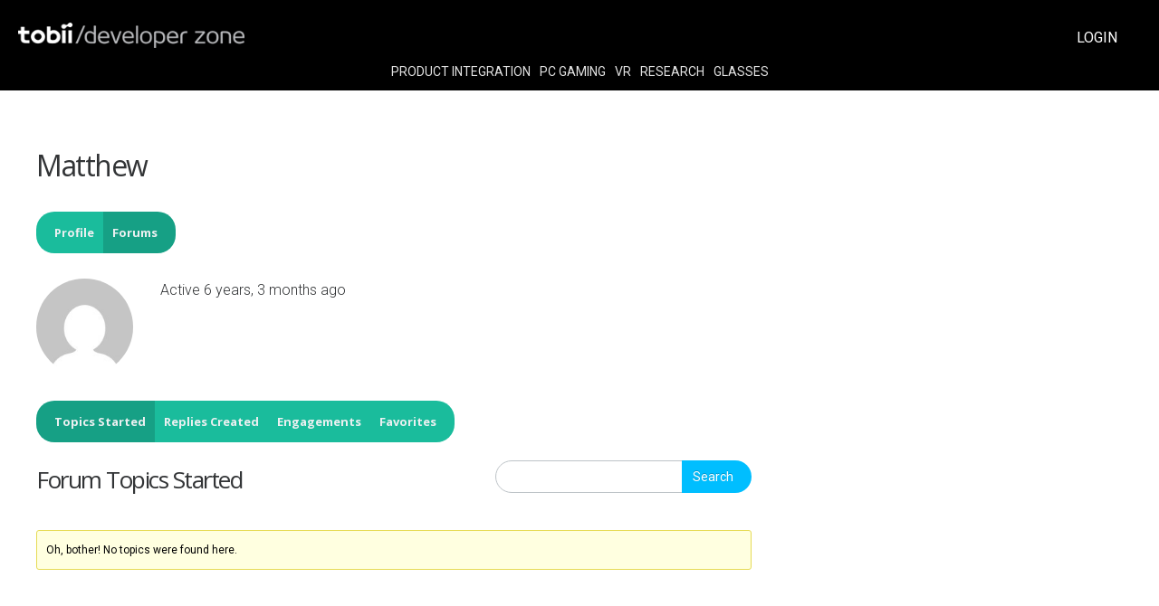

--- FILE ---
content_type: text/html; charset=utf-8
request_url: https://www.google.com/recaptcha/api2/anchor?ar=1&k=6LesztcZAAAAACpx_9hpCpL79avGaf3q3wJlIbXk&co=aHR0cHM6Ly9kZXZlbG9wZXIudG9iaWkuY29tOjQ0Mw..&hl=en&v=N67nZn4AqZkNcbeMu4prBgzg&theme=light&size=normal&anchor-ms=20000&execute-ms=30000&cb=ktqknn8v9693
body_size: 49357
content:
<!DOCTYPE HTML><html dir="ltr" lang="en"><head><meta http-equiv="Content-Type" content="text/html; charset=UTF-8">
<meta http-equiv="X-UA-Compatible" content="IE=edge">
<title>reCAPTCHA</title>
<style type="text/css">
/* cyrillic-ext */
@font-face {
  font-family: 'Roboto';
  font-style: normal;
  font-weight: 400;
  font-stretch: 100%;
  src: url(//fonts.gstatic.com/s/roboto/v48/KFO7CnqEu92Fr1ME7kSn66aGLdTylUAMa3GUBHMdazTgWw.woff2) format('woff2');
  unicode-range: U+0460-052F, U+1C80-1C8A, U+20B4, U+2DE0-2DFF, U+A640-A69F, U+FE2E-FE2F;
}
/* cyrillic */
@font-face {
  font-family: 'Roboto';
  font-style: normal;
  font-weight: 400;
  font-stretch: 100%;
  src: url(//fonts.gstatic.com/s/roboto/v48/KFO7CnqEu92Fr1ME7kSn66aGLdTylUAMa3iUBHMdazTgWw.woff2) format('woff2');
  unicode-range: U+0301, U+0400-045F, U+0490-0491, U+04B0-04B1, U+2116;
}
/* greek-ext */
@font-face {
  font-family: 'Roboto';
  font-style: normal;
  font-weight: 400;
  font-stretch: 100%;
  src: url(//fonts.gstatic.com/s/roboto/v48/KFO7CnqEu92Fr1ME7kSn66aGLdTylUAMa3CUBHMdazTgWw.woff2) format('woff2');
  unicode-range: U+1F00-1FFF;
}
/* greek */
@font-face {
  font-family: 'Roboto';
  font-style: normal;
  font-weight: 400;
  font-stretch: 100%;
  src: url(//fonts.gstatic.com/s/roboto/v48/KFO7CnqEu92Fr1ME7kSn66aGLdTylUAMa3-UBHMdazTgWw.woff2) format('woff2');
  unicode-range: U+0370-0377, U+037A-037F, U+0384-038A, U+038C, U+038E-03A1, U+03A3-03FF;
}
/* math */
@font-face {
  font-family: 'Roboto';
  font-style: normal;
  font-weight: 400;
  font-stretch: 100%;
  src: url(//fonts.gstatic.com/s/roboto/v48/KFO7CnqEu92Fr1ME7kSn66aGLdTylUAMawCUBHMdazTgWw.woff2) format('woff2');
  unicode-range: U+0302-0303, U+0305, U+0307-0308, U+0310, U+0312, U+0315, U+031A, U+0326-0327, U+032C, U+032F-0330, U+0332-0333, U+0338, U+033A, U+0346, U+034D, U+0391-03A1, U+03A3-03A9, U+03B1-03C9, U+03D1, U+03D5-03D6, U+03F0-03F1, U+03F4-03F5, U+2016-2017, U+2034-2038, U+203C, U+2040, U+2043, U+2047, U+2050, U+2057, U+205F, U+2070-2071, U+2074-208E, U+2090-209C, U+20D0-20DC, U+20E1, U+20E5-20EF, U+2100-2112, U+2114-2115, U+2117-2121, U+2123-214F, U+2190, U+2192, U+2194-21AE, U+21B0-21E5, U+21F1-21F2, U+21F4-2211, U+2213-2214, U+2216-22FF, U+2308-230B, U+2310, U+2319, U+231C-2321, U+2336-237A, U+237C, U+2395, U+239B-23B7, U+23D0, U+23DC-23E1, U+2474-2475, U+25AF, U+25B3, U+25B7, U+25BD, U+25C1, U+25CA, U+25CC, U+25FB, U+266D-266F, U+27C0-27FF, U+2900-2AFF, U+2B0E-2B11, U+2B30-2B4C, U+2BFE, U+3030, U+FF5B, U+FF5D, U+1D400-1D7FF, U+1EE00-1EEFF;
}
/* symbols */
@font-face {
  font-family: 'Roboto';
  font-style: normal;
  font-weight: 400;
  font-stretch: 100%;
  src: url(//fonts.gstatic.com/s/roboto/v48/KFO7CnqEu92Fr1ME7kSn66aGLdTylUAMaxKUBHMdazTgWw.woff2) format('woff2');
  unicode-range: U+0001-000C, U+000E-001F, U+007F-009F, U+20DD-20E0, U+20E2-20E4, U+2150-218F, U+2190, U+2192, U+2194-2199, U+21AF, U+21E6-21F0, U+21F3, U+2218-2219, U+2299, U+22C4-22C6, U+2300-243F, U+2440-244A, U+2460-24FF, U+25A0-27BF, U+2800-28FF, U+2921-2922, U+2981, U+29BF, U+29EB, U+2B00-2BFF, U+4DC0-4DFF, U+FFF9-FFFB, U+10140-1018E, U+10190-1019C, U+101A0, U+101D0-101FD, U+102E0-102FB, U+10E60-10E7E, U+1D2C0-1D2D3, U+1D2E0-1D37F, U+1F000-1F0FF, U+1F100-1F1AD, U+1F1E6-1F1FF, U+1F30D-1F30F, U+1F315, U+1F31C, U+1F31E, U+1F320-1F32C, U+1F336, U+1F378, U+1F37D, U+1F382, U+1F393-1F39F, U+1F3A7-1F3A8, U+1F3AC-1F3AF, U+1F3C2, U+1F3C4-1F3C6, U+1F3CA-1F3CE, U+1F3D4-1F3E0, U+1F3ED, U+1F3F1-1F3F3, U+1F3F5-1F3F7, U+1F408, U+1F415, U+1F41F, U+1F426, U+1F43F, U+1F441-1F442, U+1F444, U+1F446-1F449, U+1F44C-1F44E, U+1F453, U+1F46A, U+1F47D, U+1F4A3, U+1F4B0, U+1F4B3, U+1F4B9, U+1F4BB, U+1F4BF, U+1F4C8-1F4CB, U+1F4D6, U+1F4DA, U+1F4DF, U+1F4E3-1F4E6, U+1F4EA-1F4ED, U+1F4F7, U+1F4F9-1F4FB, U+1F4FD-1F4FE, U+1F503, U+1F507-1F50B, U+1F50D, U+1F512-1F513, U+1F53E-1F54A, U+1F54F-1F5FA, U+1F610, U+1F650-1F67F, U+1F687, U+1F68D, U+1F691, U+1F694, U+1F698, U+1F6AD, U+1F6B2, U+1F6B9-1F6BA, U+1F6BC, U+1F6C6-1F6CF, U+1F6D3-1F6D7, U+1F6E0-1F6EA, U+1F6F0-1F6F3, U+1F6F7-1F6FC, U+1F700-1F7FF, U+1F800-1F80B, U+1F810-1F847, U+1F850-1F859, U+1F860-1F887, U+1F890-1F8AD, U+1F8B0-1F8BB, U+1F8C0-1F8C1, U+1F900-1F90B, U+1F93B, U+1F946, U+1F984, U+1F996, U+1F9E9, U+1FA00-1FA6F, U+1FA70-1FA7C, U+1FA80-1FA89, U+1FA8F-1FAC6, U+1FACE-1FADC, U+1FADF-1FAE9, U+1FAF0-1FAF8, U+1FB00-1FBFF;
}
/* vietnamese */
@font-face {
  font-family: 'Roboto';
  font-style: normal;
  font-weight: 400;
  font-stretch: 100%;
  src: url(//fonts.gstatic.com/s/roboto/v48/KFO7CnqEu92Fr1ME7kSn66aGLdTylUAMa3OUBHMdazTgWw.woff2) format('woff2');
  unicode-range: U+0102-0103, U+0110-0111, U+0128-0129, U+0168-0169, U+01A0-01A1, U+01AF-01B0, U+0300-0301, U+0303-0304, U+0308-0309, U+0323, U+0329, U+1EA0-1EF9, U+20AB;
}
/* latin-ext */
@font-face {
  font-family: 'Roboto';
  font-style: normal;
  font-weight: 400;
  font-stretch: 100%;
  src: url(//fonts.gstatic.com/s/roboto/v48/KFO7CnqEu92Fr1ME7kSn66aGLdTylUAMa3KUBHMdazTgWw.woff2) format('woff2');
  unicode-range: U+0100-02BA, U+02BD-02C5, U+02C7-02CC, U+02CE-02D7, U+02DD-02FF, U+0304, U+0308, U+0329, U+1D00-1DBF, U+1E00-1E9F, U+1EF2-1EFF, U+2020, U+20A0-20AB, U+20AD-20C0, U+2113, U+2C60-2C7F, U+A720-A7FF;
}
/* latin */
@font-face {
  font-family: 'Roboto';
  font-style: normal;
  font-weight: 400;
  font-stretch: 100%;
  src: url(//fonts.gstatic.com/s/roboto/v48/KFO7CnqEu92Fr1ME7kSn66aGLdTylUAMa3yUBHMdazQ.woff2) format('woff2');
  unicode-range: U+0000-00FF, U+0131, U+0152-0153, U+02BB-02BC, U+02C6, U+02DA, U+02DC, U+0304, U+0308, U+0329, U+2000-206F, U+20AC, U+2122, U+2191, U+2193, U+2212, U+2215, U+FEFF, U+FFFD;
}
/* cyrillic-ext */
@font-face {
  font-family: 'Roboto';
  font-style: normal;
  font-weight: 500;
  font-stretch: 100%;
  src: url(//fonts.gstatic.com/s/roboto/v48/KFO7CnqEu92Fr1ME7kSn66aGLdTylUAMa3GUBHMdazTgWw.woff2) format('woff2');
  unicode-range: U+0460-052F, U+1C80-1C8A, U+20B4, U+2DE0-2DFF, U+A640-A69F, U+FE2E-FE2F;
}
/* cyrillic */
@font-face {
  font-family: 'Roboto';
  font-style: normal;
  font-weight: 500;
  font-stretch: 100%;
  src: url(//fonts.gstatic.com/s/roboto/v48/KFO7CnqEu92Fr1ME7kSn66aGLdTylUAMa3iUBHMdazTgWw.woff2) format('woff2');
  unicode-range: U+0301, U+0400-045F, U+0490-0491, U+04B0-04B1, U+2116;
}
/* greek-ext */
@font-face {
  font-family: 'Roboto';
  font-style: normal;
  font-weight: 500;
  font-stretch: 100%;
  src: url(//fonts.gstatic.com/s/roboto/v48/KFO7CnqEu92Fr1ME7kSn66aGLdTylUAMa3CUBHMdazTgWw.woff2) format('woff2');
  unicode-range: U+1F00-1FFF;
}
/* greek */
@font-face {
  font-family: 'Roboto';
  font-style: normal;
  font-weight: 500;
  font-stretch: 100%;
  src: url(//fonts.gstatic.com/s/roboto/v48/KFO7CnqEu92Fr1ME7kSn66aGLdTylUAMa3-UBHMdazTgWw.woff2) format('woff2');
  unicode-range: U+0370-0377, U+037A-037F, U+0384-038A, U+038C, U+038E-03A1, U+03A3-03FF;
}
/* math */
@font-face {
  font-family: 'Roboto';
  font-style: normal;
  font-weight: 500;
  font-stretch: 100%;
  src: url(//fonts.gstatic.com/s/roboto/v48/KFO7CnqEu92Fr1ME7kSn66aGLdTylUAMawCUBHMdazTgWw.woff2) format('woff2');
  unicode-range: U+0302-0303, U+0305, U+0307-0308, U+0310, U+0312, U+0315, U+031A, U+0326-0327, U+032C, U+032F-0330, U+0332-0333, U+0338, U+033A, U+0346, U+034D, U+0391-03A1, U+03A3-03A9, U+03B1-03C9, U+03D1, U+03D5-03D6, U+03F0-03F1, U+03F4-03F5, U+2016-2017, U+2034-2038, U+203C, U+2040, U+2043, U+2047, U+2050, U+2057, U+205F, U+2070-2071, U+2074-208E, U+2090-209C, U+20D0-20DC, U+20E1, U+20E5-20EF, U+2100-2112, U+2114-2115, U+2117-2121, U+2123-214F, U+2190, U+2192, U+2194-21AE, U+21B0-21E5, U+21F1-21F2, U+21F4-2211, U+2213-2214, U+2216-22FF, U+2308-230B, U+2310, U+2319, U+231C-2321, U+2336-237A, U+237C, U+2395, U+239B-23B7, U+23D0, U+23DC-23E1, U+2474-2475, U+25AF, U+25B3, U+25B7, U+25BD, U+25C1, U+25CA, U+25CC, U+25FB, U+266D-266F, U+27C0-27FF, U+2900-2AFF, U+2B0E-2B11, U+2B30-2B4C, U+2BFE, U+3030, U+FF5B, U+FF5D, U+1D400-1D7FF, U+1EE00-1EEFF;
}
/* symbols */
@font-face {
  font-family: 'Roboto';
  font-style: normal;
  font-weight: 500;
  font-stretch: 100%;
  src: url(//fonts.gstatic.com/s/roboto/v48/KFO7CnqEu92Fr1ME7kSn66aGLdTylUAMaxKUBHMdazTgWw.woff2) format('woff2');
  unicode-range: U+0001-000C, U+000E-001F, U+007F-009F, U+20DD-20E0, U+20E2-20E4, U+2150-218F, U+2190, U+2192, U+2194-2199, U+21AF, U+21E6-21F0, U+21F3, U+2218-2219, U+2299, U+22C4-22C6, U+2300-243F, U+2440-244A, U+2460-24FF, U+25A0-27BF, U+2800-28FF, U+2921-2922, U+2981, U+29BF, U+29EB, U+2B00-2BFF, U+4DC0-4DFF, U+FFF9-FFFB, U+10140-1018E, U+10190-1019C, U+101A0, U+101D0-101FD, U+102E0-102FB, U+10E60-10E7E, U+1D2C0-1D2D3, U+1D2E0-1D37F, U+1F000-1F0FF, U+1F100-1F1AD, U+1F1E6-1F1FF, U+1F30D-1F30F, U+1F315, U+1F31C, U+1F31E, U+1F320-1F32C, U+1F336, U+1F378, U+1F37D, U+1F382, U+1F393-1F39F, U+1F3A7-1F3A8, U+1F3AC-1F3AF, U+1F3C2, U+1F3C4-1F3C6, U+1F3CA-1F3CE, U+1F3D4-1F3E0, U+1F3ED, U+1F3F1-1F3F3, U+1F3F5-1F3F7, U+1F408, U+1F415, U+1F41F, U+1F426, U+1F43F, U+1F441-1F442, U+1F444, U+1F446-1F449, U+1F44C-1F44E, U+1F453, U+1F46A, U+1F47D, U+1F4A3, U+1F4B0, U+1F4B3, U+1F4B9, U+1F4BB, U+1F4BF, U+1F4C8-1F4CB, U+1F4D6, U+1F4DA, U+1F4DF, U+1F4E3-1F4E6, U+1F4EA-1F4ED, U+1F4F7, U+1F4F9-1F4FB, U+1F4FD-1F4FE, U+1F503, U+1F507-1F50B, U+1F50D, U+1F512-1F513, U+1F53E-1F54A, U+1F54F-1F5FA, U+1F610, U+1F650-1F67F, U+1F687, U+1F68D, U+1F691, U+1F694, U+1F698, U+1F6AD, U+1F6B2, U+1F6B9-1F6BA, U+1F6BC, U+1F6C6-1F6CF, U+1F6D3-1F6D7, U+1F6E0-1F6EA, U+1F6F0-1F6F3, U+1F6F7-1F6FC, U+1F700-1F7FF, U+1F800-1F80B, U+1F810-1F847, U+1F850-1F859, U+1F860-1F887, U+1F890-1F8AD, U+1F8B0-1F8BB, U+1F8C0-1F8C1, U+1F900-1F90B, U+1F93B, U+1F946, U+1F984, U+1F996, U+1F9E9, U+1FA00-1FA6F, U+1FA70-1FA7C, U+1FA80-1FA89, U+1FA8F-1FAC6, U+1FACE-1FADC, U+1FADF-1FAE9, U+1FAF0-1FAF8, U+1FB00-1FBFF;
}
/* vietnamese */
@font-face {
  font-family: 'Roboto';
  font-style: normal;
  font-weight: 500;
  font-stretch: 100%;
  src: url(//fonts.gstatic.com/s/roboto/v48/KFO7CnqEu92Fr1ME7kSn66aGLdTylUAMa3OUBHMdazTgWw.woff2) format('woff2');
  unicode-range: U+0102-0103, U+0110-0111, U+0128-0129, U+0168-0169, U+01A0-01A1, U+01AF-01B0, U+0300-0301, U+0303-0304, U+0308-0309, U+0323, U+0329, U+1EA0-1EF9, U+20AB;
}
/* latin-ext */
@font-face {
  font-family: 'Roboto';
  font-style: normal;
  font-weight: 500;
  font-stretch: 100%;
  src: url(//fonts.gstatic.com/s/roboto/v48/KFO7CnqEu92Fr1ME7kSn66aGLdTylUAMa3KUBHMdazTgWw.woff2) format('woff2');
  unicode-range: U+0100-02BA, U+02BD-02C5, U+02C7-02CC, U+02CE-02D7, U+02DD-02FF, U+0304, U+0308, U+0329, U+1D00-1DBF, U+1E00-1E9F, U+1EF2-1EFF, U+2020, U+20A0-20AB, U+20AD-20C0, U+2113, U+2C60-2C7F, U+A720-A7FF;
}
/* latin */
@font-face {
  font-family: 'Roboto';
  font-style: normal;
  font-weight: 500;
  font-stretch: 100%;
  src: url(//fonts.gstatic.com/s/roboto/v48/KFO7CnqEu92Fr1ME7kSn66aGLdTylUAMa3yUBHMdazQ.woff2) format('woff2');
  unicode-range: U+0000-00FF, U+0131, U+0152-0153, U+02BB-02BC, U+02C6, U+02DA, U+02DC, U+0304, U+0308, U+0329, U+2000-206F, U+20AC, U+2122, U+2191, U+2193, U+2212, U+2215, U+FEFF, U+FFFD;
}
/* cyrillic-ext */
@font-face {
  font-family: 'Roboto';
  font-style: normal;
  font-weight: 900;
  font-stretch: 100%;
  src: url(//fonts.gstatic.com/s/roboto/v48/KFO7CnqEu92Fr1ME7kSn66aGLdTylUAMa3GUBHMdazTgWw.woff2) format('woff2');
  unicode-range: U+0460-052F, U+1C80-1C8A, U+20B4, U+2DE0-2DFF, U+A640-A69F, U+FE2E-FE2F;
}
/* cyrillic */
@font-face {
  font-family: 'Roboto';
  font-style: normal;
  font-weight: 900;
  font-stretch: 100%;
  src: url(//fonts.gstatic.com/s/roboto/v48/KFO7CnqEu92Fr1ME7kSn66aGLdTylUAMa3iUBHMdazTgWw.woff2) format('woff2');
  unicode-range: U+0301, U+0400-045F, U+0490-0491, U+04B0-04B1, U+2116;
}
/* greek-ext */
@font-face {
  font-family: 'Roboto';
  font-style: normal;
  font-weight: 900;
  font-stretch: 100%;
  src: url(//fonts.gstatic.com/s/roboto/v48/KFO7CnqEu92Fr1ME7kSn66aGLdTylUAMa3CUBHMdazTgWw.woff2) format('woff2');
  unicode-range: U+1F00-1FFF;
}
/* greek */
@font-face {
  font-family: 'Roboto';
  font-style: normal;
  font-weight: 900;
  font-stretch: 100%;
  src: url(//fonts.gstatic.com/s/roboto/v48/KFO7CnqEu92Fr1ME7kSn66aGLdTylUAMa3-UBHMdazTgWw.woff2) format('woff2');
  unicode-range: U+0370-0377, U+037A-037F, U+0384-038A, U+038C, U+038E-03A1, U+03A3-03FF;
}
/* math */
@font-face {
  font-family: 'Roboto';
  font-style: normal;
  font-weight: 900;
  font-stretch: 100%;
  src: url(//fonts.gstatic.com/s/roboto/v48/KFO7CnqEu92Fr1ME7kSn66aGLdTylUAMawCUBHMdazTgWw.woff2) format('woff2');
  unicode-range: U+0302-0303, U+0305, U+0307-0308, U+0310, U+0312, U+0315, U+031A, U+0326-0327, U+032C, U+032F-0330, U+0332-0333, U+0338, U+033A, U+0346, U+034D, U+0391-03A1, U+03A3-03A9, U+03B1-03C9, U+03D1, U+03D5-03D6, U+03F0-03F1, U+03F4-03F5, U+2016-2017, U+2034-2038, U+203C, U+2040, U+2043, U+2047, U+2050, U+2057, U+205F, U+2070-2071, U+2074-208E, U+2090-209C, U+20D0-20DC, U+20E1, U+20E5-20EF, U+2100-2112, U+2114-2115, U+2117-2121, U+2123-214F, U+2190, U+2192, U+2194-21AE, U+21B0-21E5, U+21F1-21F2, U+21F4-2211, U+2213-2214, U+2216-22FF, U+2308-230B, U+2310, U+2319, U+231C-2321, U+2336-237A, U+237C, U+2395, U+239B-23B7, U+23D0, U+23DC-23E1, U+2474-2475, U+25AF, U+25B3, U+25B7, U+25BD, U+25C1, U+25CA, U+25CC, U+25FB, U+266D-266F, U+27C0-27FF, U+2900-2AFF, U+2B0E-2B11, U+2B30-2B4C, U+2BFE, U+3030, U+FF5B, U+FF5D, U+1D400-1D7FF, U+1EE00-1EEFF;
}
/* symbols */
@font-face {
  font-family: 'Roboto';
  font-style: normal;
  font-weight: 900;
  font-stretch: 100%;
  src: url(//fonts.gstatic.com/s/roboto/v48/KFO7CnqEu92Fr1ME7kSn66aGLdTylUAMaxKUBHMdazTgWw.woff2) format('woff2');
  unicode-range: U+0001-000C, U+000E-001F, U+007F-009F, U+20DD-20E0, U+20E2-20E4, U+2150-218F, U+2190, U+2192, U+2194-2199, U+21AF, U+21E6-21F0, U+21F3, U+2218-2219, U+2299, U+22C4-22C6, U+2300-243F, U+2440-244A, U+2460-24FF, U+25A0-27BF, U+2800-28FF, U+2921-2922, U+2981, U+29BF, U+29EB, U+2B00-2BFF, U+4DC0-4DFF, U+FFF9-FFFB, U+10140-1018E, U+10190-1019C, U+101A0, U+101D0-101FD, U+102E0-102FB, U+10E60-10E7E, U+1D2C0-1D2D3, U+1D2E0-1D37F, U+1F000-1F0FF, U+1F100-1F1AD, U+1F1E6-1F1FF, U+1F30D-1F30F, U+1F315, U+1F31C, U+1F31E, U+1F320-1F32C, U+1F336, U+1F378, U+1F37D, U+1F382, U+1F393-1F39F, U+1F3A7-1F3A8, U+1F3AC-1F3AF, U+1F3C2, U+1F3C4-1F3C6, U+1F3CA-1F3CE, U+1F3D4-1F3E0, U+1F3ED, U+1F3F1-1F3F3, U+1F3F5-1F3F7, U+1F408, U+1F415, U+1F41F, U+1F426, U+1F43F, U+1F441-1F442, U+1F444, U+1F446-1F449, U+1F44C-1F44E, U+1F453, U+1F46A, U+1F47D, U+1F4A3, U+1F4B0, U+1F4B3, U+1F4B9, U+1F4BB, U+1F4BF, U+1F4C8-1F4CB, U+1F4D6, U+1F4DA, U+1F4DF, U+1F4E3-1F4E6, U+1F4EA-1F4ED, U+1F4F7, U+1F4F9-1F4FB, U+1F4FD-1F4FE, U+1F503, U+1F507-1F50B, U+1F50D, U+1F512-1F513, U+1F53E-1F54A, U+1F54F-1F5FA, U+1F610, U+1F650-1F67F, U+1F687, U+1F68D, U+1F691, U+1F694, U+1F698, U+1F6AD, U+1F6B2, U+1F6B9-1F6BA, U+1F6BC, U+1F6C6-1F6CF, U+1F6D3-1F6D7, U+1F6E0-1F6EA, U+1F6F0-1F6F3, U+1F6F7-1F6FC, U+1F700-1F7FF, U+1F800-1F80B, U+1F810-1F847, U+1F850-1F859, U+1F860-1F887, U+1F890-1F8AD, U+1F8B0-1F8BB, U+1F8C0-1F8C1, U+1F900-1F90B, U+1F93B, U+1F946, U+1F984, U+1F996, U+1F9E9, U+1FA00-1FA6F, U+1FA70-1FA7C, U+1FA80-1FA89, U+1FA8F-1FAC6, U+1FACE-1FADC, U+1FADF-1FAE9, U+1FAF0-1FAF8, U+1FB00-1FBFF;
}
/* vietnamese */
@font-face {
  font-family: 'Roboto';
  font-style: normal;
  font-weight: 900;
  font-stretch: 100%;
  src: url(//fonts.gstatic.com/s/roboto/v48/KFO7CnqEu92Fr1ME7kSn66aGLdTylUAMa3OUBHMdazTgWw.woff2) format('woff2');
  unicode-range: U+0102-0103, U+0110-0111, U+0128-0129, U+0168-0169, U+01A0-01A1, U+01AF-01B0, U+0300-0301, U+0303-0304, U+0308-0309, U+0323, U+0329, U+1EA0-1EF9, U+20AB;
}
/* latin-ext */
@font-face {
  font-family: 'Roboto';
  font-style: normal;
  font-weight: 900;
  font-stretch: 100%;
  src: url(//fonts.gstatic.com/s/roboto/v48/KFO7CnqEu92Fr1ME7kSn66aGLdTylUAMa3KUBHMdazTgWw.woff2) format('woff2');
  unicode-range: U+0100-02BA, U+02BD-02C5, U+02C7-02CC, U+02CE-02D7, U+02DD-02FF, U+0304, U+0308, U+0329, U+1D00-1DBF, U+1E00-1E9F, U+1EF2-1EFF, U+2020, U+20A0-20AB, U+20AD-20C0, U+2113, U+2C60-2C7F, U+A720-A7FF;
}
/* latin */
@font-face {
  font-family: 'Roboto';
  font-style: normal;
  font-weight: 900;
  font-stretch: 100%;
  src: url(//fonts.gstatic.com/s/roboto/v48/KFO7CnqEu92Fr1ME7kSn66aGLdTylUAMa3yUBHMdazQ.woff2) format('woff2');
  unicode-range: U+0000-00FF, U+0131, U+0152-0153, U+02BB-02BC, U+02C6, U+02DA, U+02DC, U+0304, U+0308, U+0329, U+2000-206F, U+20AC, U+2122, U+2191, U+2193, U+2212, U+2215, U+FEFF, U+FFFD;
}

</style>
<link rel="stylesheet" type="text/css" href="https://www.gstatic.com/recaptcha/releases/N67nZn4AqZkNcbeMu4prBgzg/styles__ltr.css">
<script nonce="4M9pTYR4MZOtsdQ0l4xiTA" type="text/javascript">window['__recaptcha_api'] = 'https://www.google.com/recaptcha/api2/';</script>
<script type="text/javascript" src="https://www.gstatic.com/recaptcha/releases/N67nZn4AqZkNcbeMu4prBgzg/recaptcha__en.js" nonce="4M9pTYR4MZOtsdQ0l4xiTA">
      
    </script></head>
<body><div id="rc-anchor-alert" class="rc-anchor-alert"></div>
<input type="hidden" id="recaptcha-token" value="[base64]">
<script type="text/javascript" nonce="4M9pTYR4MZOtsdQ0l4xiTA">
      recaptcha.anchor.Main.init("[\x22ainput\x22,[\x22bgdata\x22,\x22\x22,\[base64]/[base64]/[base64]/ZyhXLGgpOnEoW04sMjEsbF0sVywwKSxoKSxmYWxzZSxmYWxzZSl9Y2F0Y2goayl7RygzNTgsVyk/[base64]/[base64]/[base64]/[base64]/[base64]/[base64]/[base64]/bmV3IEJbT10oRFswXSk6dz09Mj9uZXcgQltPXShEWzBdLERbMV0pOnc9PTM/bmV3IEJbT10oRFswXSxEWzFdLERbMl0pOnc9PTQ/[base64]/[base64]/[base64]/[base64]/[base64]\\u003d\x22,\[base64]\\u003d\\u003d\x22,\x22wr3Cl8KTDMKMw6HCmB/Dj8OYZ8OZSmcOHikgJMKRwrvCqBwJw5jChknCoDLCqBt/wrbDr8KCw6dJMmstw4TClEHDnMK3Nlw+w5hEf8KRw54MwrJxw6DDlFHDgERcw4UzwpwTw5XDj8Oswr/Dl8KOw5I3KcKCw6PCmz7DisOwbUPCtUjCpcO9ESXCqcK5alvCqMOtwp0/GjoWwpPDgnA7d8OtScOSwqPCryPCmcKDScOywp/[base64]/CuMK1dUwdw7vCvsKowoB7O8OnwpJHViTCkX0yw5nCvcOlw6DDrHErfR/ChGNlwrkGJcOcwpHChgHDjsOcw5QvwqQcw51Dw4wOwpPDrMOjw7XCg8OSM8Kuw61Pw5fCtig6b8OzC8KPw6LDpMKfwpfDgsKFX8Kjw67Crwl2wqNvwqp5Zh/Dv0zDhBVAeC0Gw51PJ8O3CcKWw6lGNcKPL8ObRxQNw77CicK/w4fDgG/Dsg/Dmkxfw7BewqZjwr7CgQhqwoPCljYxGcKVwoxAwovCpcKQw6gswoIqCcKyUG/DrnBZDsKuMjMawoLCv8OvWsOSL3IKw6dGaMK0EMKGw6Rmw5TCtsOWaDsAw6cwwrfCvADCqsO6aMOpKwPDs8O1wqBQw7sSw5LDhnrDjnBew4YXEBrDjzcwHsOYwrrDj2wBw73CqMOnXkwOw4HCrcOww7jDusOaXCNswo8HwrbCqyIxdC/DgxPChcOKwrbCvCd/PcKNIMOcwpjDg37CnkLCqcKUGkgLw75IC2PDtMO1SsOtw4DDvVLCtsKGw4Y8T3hOw5zCjcOAwp0jw5XDsE/DmCfDvnkpw6bDo8KQw4/DhMKQw5TCuSA3w5UvaMKQAHTCsTXDtFQLwr4QOHUtCsKswpl3KksQRUTCsA3CusK2J8KSZmDCsjA/[base64]/CphxWZhQECELChMKTCsK1woJHI8OiecK/fRRkdcOGHhlUwr48w7AQT8KcecObw7/ChlXCsyk0RMKGwo/[base64]/Ch8O3TXdEwq8kN3jDi8OqwpLDmMOzw7DCpMK7wrHDrB4kworCu0XClMKQwqUzbS3DmMOvwrPCq8K/woxdwpXDrD4rTzjDsCPCkmYWREbDjg8twqrCpywkE8OVMWBvZ8Kqw5vDsMOKw4fDqnocX8KXCsKuY8Oyw6cNcsK2DMKTwrXDikjCj8O9wotEwr/ChiNZKnLCiMOdwq1hGHsDwoJgw78LQMKIw4fCg0RPw546NFHDkcKKwq4Sw7/DssKUHsKDGhQZNX5YDcOMw57CocOvHRZvwrwHwovCv8Kxw6F2w67DpTgvw4zCtAjChErCsMKHwrwLwrzCtMKbwrABw6bDp8OHw7LDucKuTcOzCmvDvVIwwqzClcKHwpd9wr7Dg8OGw7skGSfCu8Oyw5EPwpR/wo/DrR5Jw7tFwrXDlENAwq5aK2zCqcKKw4svDHIPwqvCt8OGE0x5K8KEw7M3w7pYfSpjaMOpwosmOwROGSoGwpcAQMOew4xkwoIUw7/[base64]/DqcO/fW/CnQXDpcK4OAvCtcK3w4/[base64]/w5XCgVJowpzDqHbCvDPDsDDCmwtNw7DDi8Kswp/[base64]/CnkxXN8K/wrlsCScPBsOzw5nCn3XDosOOw7vDjMKRw53CvMOgC8K2Qy8jXVbDlsKPw6cFd8Onw4/CiX/Cs8OHw4DCg8K2w5LDnsKFw4XCk8KgwqcYw5pBwo/CssK4JErDksKGdjY8w4tVCwYjwqfDsnjCiBfDrMOCw6QbfFTCiSlAw4nCunrDkMKPMsKSZcK0eTzCtMK1bCrDtBQoFMOuacOdwqAkw51NbXJ1woo4w5M/[base64]/ClxbDjcOMOi7CmyIvAk1Kw7zClsO8CMObJMKNPzzDpcKMw5oRXcK7JH19csK2S8KxYwPChWjDi8O/[base64]/Ds8KxwqTDrMK7worDscKQw5jDmcODGTRMKEBZwojDjUhbK8KrBsOMFMKbwpEpwq7DjTJdwpxRwrNbwp0zfywtwo1RTkoxBsK1B8OnGk0Iw7rDpsOYw6jDsQwzTMOMQBjDv8ODK8K1dX/[base64]/DsWDDuAUJwpciw6RvwrMdGMOdW8Ohw78GRW/DhVzCiV7ClcOseClAbmk/[base64]/TsONV8ONYcOWZDLDpUR2wrp9Q8OaBj53eRZtwo/ChMK/HHXCnMOFw7nCg8KXfl0KBj/DnMO8G8OXXwdZDH8Rw4TCnTQswrfCuMO4AlMUwpTCtMK2w71+w5AGw4LCt0dpwrBdLDBuw47DtMKdwpfCjUnDhFVnSsKjO8ObwrDCtcOewrswN0NTXBorc8OLZMKmEcOwUXjDkMK0YcKkAsKCwoLDgTbCnxk/TWgSw7XDn8OtOwDDkMKiA2bClsKwUCHDsRTDgn3DlRPCpMK4w698w6bCu3ZMXEzDqcOKXMKxwpFPLFnCgMK7FSIswoEiLBM9ElsWw6/CvMOEwqZ+wpzCh8OpTsOdHsKODiPClcKXAsOfBcOBw6p/[base64]/IcKUTg5Kw7x4Iy7CicK+AlRJw6vCtsKTIMOeIRzCpWvCoiABecKUUsO6ccOFVMKIYsODLsKiw7/CjQnDmFnDmcKIP3TCiHHCgMKZVcKOwrbDlsO+w49uw6HCom1WRXHCtMKzw5fDkSvDocKpwpECIcK5JcOFc8Krw5pCw6jDjkjDllTCsXDDgCXDlj/DpMOjwo4qw5LCq8OuwoJzwo9PwqcRwpguw7jDisKBKDrDpHTCt3zChMKIUMK4Q8OfIMOAcsO+IsOcKwpTQRDChsKFPsOHwopLP0EeOcOzw7txCcO3ZsO4NsKowr3DssOYwqkUZMOMKwTCrBHDtVbCiGjCkhRIwqUwGisIT8O5wr/Dk2rChRwjw6/Cgn/DlMOUZsKhwrN/wqvDp8K/wpROwrzCiMKaw4FYwoxmwpPDtMOiw6rCtQfDsjLCq8O5WzrCv8KfKMOewqjDrVLCkcObw7xpTMO/w58xEcKaKMK1wpU+FcKiw5XDhsO+Yj7DqknDk1hvwqUvVUp4EhvDtWbCmMO3BQJMw4EOwopUw7TDpMKjw5Q6GsKgw5otwqNdwpHCghbCoV3CrcK4w6fDl3XCgcOYwr7CvS7DnMODYsK8FyLCljrCg3vDtMOJNnhbwpDDq8OewrVeTFJhw5DCqF/[base64]/DjcONPsKZwoxuDmZuwpQYWcK+wr3DhsORLMKfwoJMaXfDjhfCg3NxL8K9a8O9w4PDqCnDisKxFcOSKCXCpcKZKUIXbHrDlT7Cp8Otw6rDpwvDgkJjw5prfx4DH1B1K8Kmwq/DvSLCoQXDssO+w4NowoM1wrI6fsKDTcOPw6t9LSUPbnLDuExKaMOkw5Ftw67CtcOPbMK/wr3CpcOkwovCisOVIMKEwqleWsOYwqTCv8OywpTCqcOlw5MaEsKGNMOkw6HDlMOVw7lFwpfDksOTbAk4RhgFw4p5cyEjw6ZHwqpXZyzDgcK2wqMxw5J6RCLDgcOGSS/[base64]/CkcKhJiPCmkbDucOxCUXCrsKeTxrCuMOCJVkEw7/Ctn3Cu8O6C8KEZz/Cn8KRw63DksKAwoXDsFI/[base64]/eVTCtVvClMOcfiIrb2TDr8K/McOeCxBrMRc3GV3DgcOdHk5VNk97woDDgX/DpMOQwowew7vCmWVnw64uwrFaYVzDl8K6A8OqwqnCtMKSV8ObDMK3DiV2JiJkDBINwrDCuXPCsFsuZhDDu8KmJ33DmMKvWULCgy8jeMKLZy3DpcKDwr/DvWw3Y8KyR8OGwoUzwo/ClMODfB0HwrnCp8OSwrNwSA/CoMKGw6hhw7PCsMOWIsKXczlzwqjCo8Oyw55awpvDm3vDiwoVU8KSwq8zPnsjT8KdYMKNwpDCi8Krwr7CuMK/[base64]/CjcOTAg1dwqk8d8OPfcKHYm7DhMKGwrhuJ33DqcKUKsOhwowVwqnDti/DpyXDrgt9w4U9wpvCicOrw4lLc3zDqMOKw5TDswpwwrnDrsKBC8Obw57DjjXDpMOewrzClcKIwrPDi8OxwpXDh27Dk8O0w4J0TRR0wpXCvsOnw4fDkTMYNW3CpX1EdcK/[base64]/ClmF4w7QNbjJHFMK/UcOyPjJBODJTBMK5wrPDlizDq8Opw6XDvUvCgsOvwrkxB3jChMKdMMO7LzV9w7wmwqzDhMKFwoDCn8Ouw7xJDsOrw7x6V8OfPFxFVW3CqFXCuzvDr8KdwoHCqsK4wr/[base64]/CtcKkwogVw6J8w7/DokbCvMOWwoHDucORSR0mw7rCnWzCh8OGZyTDu8O5NMKZwr/CoB/DjMOdVsK1KlHDk3RUwrbDgcKBVsOLwq7Cn8Ofw6LDnzkjw7vCjzg1wrthwqhUwqjCnsO0M2/DpFZkYhoHfhl+MsOFwqY0BsO2wqpvw6fDusKjH8OVwrAtIAcYw6prIwpRw6AXMsOIIwsvwqHDqcK7wp0KesOSZMOww7XCiMKiwrlfwqHClcK9O8KTw7jDujnCoXcILMOIbAPCk1XDiFl/Gi3CscK/wogGw7RfVMOCfzbChsOvw6TDrcOhTV/[base64]/DsMOWAcOoMy8Aw5HDuRPDoTnDsjlrw6xVaMKGwrvDhRlfwqtkwoRzRsO7wroWETjCvAPDvsKQwqtyH8K7w7JFw4pGwqlSw7hTw7sYwp3CisKvJ3LCuV9/w5kYwr/Du1/DsV5ew6dHwrxVwqArw4TDjyE8YcKIXMKpw7jClsOrw6k+wpHDusOrwoXDm0U0w78Gw7/[base64]/DuGrDpMK7w7HDiMKuwrQqw4LDiMKsaxvDkT5yBRHDpAxrwol9HmzCoGjCv8K8ODTDlMOcw5cpARYEHsKJdsOKw5XCk8K/[base64]/[base64]/Cj0wewoNGeWTDh8KDwqAewptWWW1kw4/Dk1hMw6R7wonDi1QoOBBew7oGwrLCtUMPw6t1w6HDsVrDucKDD8Kyw6/DlcKLYsOYw5cNScKsw6NPwqEkw5/CicKdCC53wofCvMOjw5wNw6zDsBrDhsK6KifDmjMxwr3ClsK8w75Aw4FqdcKZbTBOJSxhN8KdBsKrwopiSDfCj8OUdl/[base64]/Ch8K1w4jCn8K4GGxAf8K7GWMDwps1NMKId8OfbsO6wpd1w5rDtMK+w5Vaw6lQRcKVw7jDpHXDsjRlw7jCh8OgMMK3wrpNFXjCpiTCmcKANMOLIMKGEQDChEU4QMK/w73Dp8OZwqp/wq/Ci8KSJMKLYEk6WcKrBQU2GTrChcK3w6IGwoLDrDrDi8KKWcK6w78dGcKtw4jDn8OBTQPDhh7CpcKeYsKTw5fCrFbDvw4AAMKTIcOOwrvCtifDgsOdw5rCucKPw4FVHRbCssKbBTB+NMO8w7dLw5AEwoPCgUxIwoYswr/CiyoRDXk0ECPCm8O0LsOmYSwdwqJKMMODwph4bsKFwpAMw4TClVE5R8KiNHxlOcOCdlvCi3PDhcOEaBfDuSskwrFYCRk3w7LDoFXCn2lSL24Hw4zDkS51woJ8wowkw7lLJMK0w4HDh3TDvsO2w6XDqsOlw7xMP8O/wpUYw6EWwq0oUcO/LcOdw4zDncKDw7XDpkTCisOMw5vDgcKaw4FAZEoGwqzCnWTDpsKGWlBgY8K3bxBRw7zDqMO2w5/ClhV3woYkw7JtwofDusKCN1Izw77DpMOxVcO7w7FcKALCiMODMS0yw4J9eMKxwpHDmRXCrk7Ch8OkLk3DssOdw6jDoMOaQj3CksOow7k8Z17CpcOuwpNowrbCpXtYF17DsS3Dr8OVVAjCp8KZLUNQIsO2C8KtfcOGwpckw4zCmnJVOsKPWcOcO8KZBcOdBmXCj0/[base64]/DkMOIw7zDrsO3AsKdwpIuLMOYGsOTwqjClEXCpk9ZOMKDw6ZGKH8SH0pXY8KYajHCtMO/woYnwod1wqYefHDDtCXCkMOUwojCtkUbw6rClF0lw4DDkAPDuhEhKSHDm8KNw6zCuMKLwqBkw5HDmBLCi8OBw7/[base64]/[base64]/OXXCp0nDi2p8W1/[base64]/CncO6bsOZZcK2NMKWw6sMTV9HWl9NEE/DtCXCm3DCjcKhw6zCuXXCgcKLccKXR8ObDho9w64MMlkpwqQywpXDkMOww5w3FH7DtcOjw4jCiWfDhsK2wqIUOMKkwqZoLMOqXBLCpyB/wqtFaEPDhSDCjVrCncO9K8ObCH7DusK9wp/DkFBow53Ck8OawrvDpsOZXcKhBVxPLcKJw41KIQ7CkHXCkmzDs8OAL3M6wpIMVCd8QcKAwrTCrMOUSU3CijAHWiwdHD7Chg9TDGXDrXzDtklbQ1HDqMOXwq7Dl8ObwqrCoWtLw7bCm8K/w4Q7AcOeBMKfw44Bwpd8w4PDkMKWwr9QOAB1XcOKDn8yw4tfwqdEfw9pbSjClHzDu8KJwrp4PzARwoLCocOHw4oNw7nCmcOHwoY3d8OQWVbDoyY4eEfDqHHDusOhwo0pwpp/PzVFwrTClzxPX1NHQMOow4bDqTbDr8OOGsOvCRhVX17CmlrChMOtw6XCrx/CoMKdLcKew5IGw6XDusOWw5FCN8O1HMKmw4jDryhwKzHDgDzCjknDhMKNWsO2IQ1jw5AqBVjDsMOcKsKgwrl2woIiw5VHwqXDncKzw43Dp0EcanfCicOAwrPDsMO7w7nDghZOwqgHw4HDnXDCrMOPX8KAw4DDmMKmR8KzDmU/VMO8wp7DuFDClcKYTMORw7IiwpVIwojDpsOBwr7DvHvDhMKUDMKawo3CusKQN8KXw4oSw4IvwrFcKMKzw51ZwpB8MU/DsmzCpsO7W8KIwoXDnmzCiiBnX0zDl8OMwq/DqcO9w7fCv8O0w5jDnx3CvBYawoYVwpbDlsKQwpLCpsOxwpbCkSXDhsOvEWZfNiNlw7jDmhjCk8KCesKmWcOuwofDi8K0HMK0w6/DhgvCn8OeMsOPGxHCpAw7wppqw59dYcOyw6TCmxY/wpd/EzBgwr3Crm3DicK1AsOvw4TDkR82TAHDhCFHQmzDuElSw7cnccOvw7JqYMKwwocXwpcYN8K8J8KJw4XDu8OcwowrfW7ClXXDiFsjYQEzwp8owqLClcK3w4IFZcOuw4XCkynCoT/[base64]/CjcKyw4nDkB/DhsKmw5jDggLCnzphw4Ypw4Q3wqtEw4rDg8KXwpXDk8OZwpV/WQcjdnbDp8OOw7cDVMKNEzk3wqdhwqXDisKtwpQvw45ZwrfCjsOfw7fCqcOqw6EGD1DDoE3Clh0Pw5cew7k4w4nDhmY/wrMaacO8U8OZwrnCvglTVsKJP8Olwqs+w4VPw4opw6fDq25ewq10FR9FLMK0f8OcwoHCt2E+XcO4FEJ6BHp5Px5mw6DChcKXw51Qw6tHZGIUA8KFw4Vlw60gwoTCoyF3w7LCqEU5w7/ChXIZXQFmUFspeSJEw64qa8KaacKUISnDil7CmcK0w5EXcT/DmkhDwovCpcKRwrrCqsKMw5PDmcOrw6oMw53Cny3CgcKKdcOfwqdHwohHw6t8K8O1aEXDnTxsw5jCgsOGU1PCiEJiw6AOBcKkw7jDgEjCjMOYbgDDlMK5XnDCncOMD1bDmx/DoD0gKcKzwr8rw6PCn3PCpsKXwpHCp8Kdb8OPw6g1w57CtMKXwoFEw5bDtcKIYcKdwpVNZ8OdIyV+w6LDhcKTwo8bT1nDoGjDtCQcS3xZw5fCv8K/wofDqcOqCMKJw5PDrBMwLsKqw6piwp7Cs8OpezfCkcOUw7bCgQ9Zw6HCnGEvwqNkI8O6w6AZMsKbEcKxLcOIfcKUw4HDjjrDqcOoVU4LMkTDtsONTMKUI0o3XDguw79Uwo5BecOGw6caRxY5HcONWcOww5HDtS/CjMO9wr/CswnDlSbDu8OVIMO0wphReMK+XcKoRzvDjMOSwrzDqHsLwqvDisOaVALDiMOlwrjClwTCgMKPQ29vw5RLJsKKwoQmw53CoWTDjD5DSsOpwqV+DcKXUhXCtzh0wrTDu8OfHMOQwp3CtEnCoMKtOBrDgj/CqsOGTMOlQMO6wrHCv8O5L8Ozwq/[base64]/DvMKjbB9BBMKiw4www5fCjWHCq8KMw69wwoDDlsOZwqg/FMOFwoo9w6HCpsOeLxHDjG7CjcO1wo02CVTDnsO/ZhfChMOIF8KzWyZPVsKdwoLDqMK5Cl3DjcODwrIrQxnDn8KxcRvDrcKhCCTDs8KJw5NgwrXDmhHDjG1ywqhjPcKpw78cw7ZqccO0dWJSX2sEDcOAE19CfcOuw4RVSQ7Dll3CvzoASQETw6vCr8K/fMKew7lmEcKgwqYbKxfClGvCh2tNwr1uw77Cs0HCpMK5w7/[base64]/[base64]/Dpm7CosK0RE4Kw6LDh8OoUsKSMcOIwqfDv0vCn28tX2LCosK3wrvDvMKYH3fDl8K5w4vCqUN7TGvCtMOCCMK+O0zDtsOXAMOvN17DjsKfCMKMelHDisKiP8KAw4Mvw7Vew6HCgsOEIsKQw4kOw5VSSm/CtcOcYMKewovCt8OWwp57w5bCs8O9Z24hwpvDocOUwqxIw43CvsKNw60nwqLCj2HDlH9kFhl9w59FwrfDgCvDnBjDgUYSc084P8OPEsO6w7HCkzLDpxXCsMOLf0B/[base64]/DhcOKbQQUFQ/Du8Opw7pJQ8Obwr3CoGJxwp/[base64]/CtsO+VzJFUQU2woBFd0LCtMO0PMK/[base64]/[base64]/woDCrmbDsCLDmHV4csKVecKpwqJ3PGfCpmN0w65Pwq/CgBJvwqPCuQ7DkHMCRynDrCzDlnxWw4kvbsKJDcOUBh/Do8OQwqzCnsKjwqLDk8O8HsKveMO3wpB7wp3DqcKzwqA5woLDisK5CUPCqzstwq3DtxLCl0PCqMKvwqEawqnCpi7CtllZDcOEw7DCgcOMOj/[base64]/clNESXtswqDCp8O9FsKHRC4nRcOxwqzClMOow4nDrcOGwoQXfj7CkD9aw5UMQsKcwr3CnmrDq8KBw4s2w5/CgcKacCDCgcKKw5LCukUIGjbCqMObwpgkHU1MN8O3w6bCjsKQNG82wq/CqsO8w6bCs8KgwqkxBMOWecOww583w5/DpmNTUCdtA8O+RGPCkcOweWV+w4fCl8KYw5xyFgXCsATCncO+KcOiSxTCiBxLw4ZqN0PDi8OIcMKzBVhDX8KjHkELwq8ow4XCpsKGETTCoilcw4vDqMKQwqQ/wpjCqMOowpbDsEHCoBJIwrXDvsO2wqkxPEpAw5dvw4AOw53CuXlac2zClAzDjypeJgV1BMKkR3spwqRpfSFeTT3Dvn0kwovDrsKiw4IkNSXDv206wok0w4PDoAhIQsKAQGpawpthbsO+w54+wpDChR8jw7fDi8OqAUPDgi/Cpj9Owp4sU8KMw6oIw7vDoMKpw4/CuQpAUMKFX8OSES/CkCfDusKUwr5PUMOkw7UbTcOBw4VmwohXL8K6V3rDm2nCkcO/OBQzwottPwTDhgh6wqjDjsOVecKTUcOCO8KEw5XCjMKTwp9dw5B2QB7DvX12Uzphw4FmScKCw5QSwqfDhjtEL8KMB3hjUsObw5HDsCxiw45QCQzCsgjCvy/Ds0rDuMK5K8K9w7UHTjhpw44nwqsiwpA4TlvDusKCcwPCiWMbLMKZwrrComZlFkLDpybCusKqwoJ8wo4OAS5/YcK/[base64]/Cq3pvw7TCq3bDtcKGb1UILkBUw7zDmW43w48UfCwdZglqw7Zxw7vCpzzDvQbCg0V/wqI3wog/[base64]/[base64]/CvhFRQ3cKIzrCjcKAwpxoworDkibDv8OEwqc6w4PDi8K2IcK/A8OgCibCpSk5w4/Cg8K5wpbDrcOaN8ObAXw3wod8I0TDpcO3w6piwp/[base64]/ChMKuDcKjwpHDh8KRcyHCrcO3w5/CtsKvwqVRe8O4wrrCgVLDmCLChsOwwqfDm2nDiyMrC2Atw688DcOIOMKaw6FNw6dxwpXDtMOHw5oBw4TDvmQLw5o7Q8KkIRrDgAZiw6FAwohkUAXDgC0nwqI7NsOJwpclKsOcw6Uhw7RQcMKsQG8UC8K0NsKAeGgAw6lxZ3bDgcO3K8KzwqHCjAbDo3/CpcOaw5rDoH4+bsOAw6PCkcOVYcOkwrRhw4XDlMObQcKSXcO+w7XCkcORfEIDwoQfJMK/OcOuw7fDhsKfFSJRZMKQcsOuw4k4wq7DvsOWJ8KmJcODGjbDiMOuwo0JMMKnOmJ6LsOGw78JwoYLd8OlGsOUwp4DwosZw5TDocKuWjTDlMO3wrYSIhfDosOhSMOWL0nCtWvCnMOmY1phG8K6GMK/HigEZcOSBcOye8OrdMO8A1U7PHNyTMO5AVtNQmfCoFB7w6EACzFBXMORcm3CoE5Ww79tw5pZXVxSw63ChsKGYWhNwrdcw6Nvw47DvjLDrUnCq8KJeAPCgVTCg8OjJ8O4w40KXMO2KDXDocKzw4fDt0TDsn/[base64]/GsObO8OzEWUpJsKGw7cXSlbDh8KhUsKAMcKmcUvDucKLw4HCs8KOb2HDgQJewpRzw6zDgMOZw5lQwqNqw6zCjMOvw6Elw48Jw7Eow7zCqMKHwpPDkizCjcOPID/Du1HCsAPDvS7CnsOfJcOdHsOKw4HCr8KWfQnCiMOJw78nTD7CkMO1TsKVKsOBS8OCdFLCoxbDsgvDlRIUOE4+e2QGw5YKw5HCrRTDgMKxcFMqJw/DkcKuw5YYw7J0djzCjMOdwprDucOYw7nCiQTCvMOTwqkJwpHDvsK0w45wFGDDosKgdMK/NcKnEsOmA8KQLsKwYQhYfzjCl0fCgMONa2PCq8KJwrLCgsO3w5TCtxPClgpCw6nCgHMNWSPDmk0hw7HCjTzDijgiRxDDhClDDcKmw4MSJVjCicKjLsOawr7DlsK5w7XCksOiwqA5wqF+wo/CqwsZGEkAIcKOwotsw6Vcwo8LwpbCqMOEPMK+J8OScgd1XFQ0wq59L8KVUcOeFsOfwoYjw7s+wq7Dr1YNDcONw5DDmsK6wrAnwrfDpWfDiMOQG8KNAltrQnbCssOEw6PDn8K8w5XChAjDkUA5wrcmBMKnwprCu2nCmMK/cMOdUAHDjMOFd2h2wqHDusKwT1TCnx4+wq7CjkwdLWtUMmxfwopBUTB6w7fCvk5sd3nDjFzCl8KjwpRCw6zCk8OwJ8OGw4YawonCskh3wrfDrxjCnzVLwppgw6cQPMO7VsO6BsK2wr97wo/CvVhcw6nDmh5dw4kRw797YMO4w4QJHcK7D8Osw4JbCsKwe0/DtQvCj8KIw7AoH8OhwqTDr3zDnMOEb8KjZcOFw7x4KBcIw6Qxw6vCscK9w5JDw6p1FnoCOTLDssKubsKFw6vCnMKdw4R6w7kiC8KTE1nCvcKgw4DCq8Oww7AVL8KFQjfCiMKawq/DqW94JMKeNAnDr3vCu8KueEYiwpxiHMO0wpvCoFZwAVxAwr/CqRHDv8Knw5TCgTnCs8ObBA/Dqj4UwqhZw67Cv0rDqcKZwqDCicKSLGA/D8KiclAyw4LDmcOISQMBw4M5wrPCj8KBSBwXNMOIwqcvL8KEIglyw4XDl8OrwqZ2U8ONYMKbwqwbw5gvQMOQw6Afw4bCoMO8NlTClsKfw4R4wqxPw5bCrMKcHFNZP8OiGMK1MUrDvyHDtcKbwrYswqNOwrDCoWYdQHTCn8KqwovDnsKUw7/CrQMcNxsww6UlwrHCphwsUGbCiXXCoMOawoDDvm3Dg8OkLkjCqsKPfRvDl8Odw4EqeMOxw5TDgWjDhcKib8K+VMOtw4bDh0HCsMORS8Obw7/[base64]/DnDNJFnxWDcOyw5UZw754fBcyw7LDpEXCssOSMcONdzLCiMKkw7c5w5VVVsOjKFTDoVjCssOewq1pQcK7WV0Xw7nCgMOUw5pfw57CtMKoScOBOTlywrJUD3BhwpBXw77CsgnDkAvCv8KlwqbDocKeVG/[base64]/D8KiwowaUnpWDW/Ds8KDI8KgwojCuF7Dp8KCwo3Ch8KZwo/Clgl7EWPCiRjCjy4NOgccwqc9Z8OADlN0w7XCnjvDklPCi8OoDsKTwrweXcKCwqjCtl/CuCFbw67DusK0RmxWworCqEUxJMK6MivDmMKmA8KTwpwhw5dXwoIdw57CtTrCn8KnwrN7w7rDlMOvwpRMUWrCqDrCrcOvw6dnw4/[base64]/w651w4PCjGM2Bw4KGHofOFrCtcKSwooCXGTDk8KWKUTCmTNAwrPCl8OdwpnDm8KWHhRFCQh+IVNLcV7DjMKBOAYMw5bDuinDqsK5DyFEwokRwrdAw4bCnMKsw7YERGRvWsOCfxNrw4snJ8OdJi/Ct8Oww5NrwrnDucKzXcK7wrPCjBLCrGJrwoPDt8OXwoHDjHbDlcOhwr3Ck8OdFcKYJsK2Y8KjwqnDmMOxN8K2w6rCo8OywqcmSD7Dl3/DmG98w59PKsOvwrlcCcK0w6p5TMKKRcOtwpctwrl/eDrChMKEdTXDs1zCpB/CkMOpP8OUwqkPw7vDiQt6MxAqwpFWwqclZsKMRk7DoTRJenHDmMOowp8xfMKdNcKcw4UmXcKnw4JoDlwswpzDlsKyOV3DnMOiwrTDjsKvSiRVw7FEKzZaOC3DugJ8Xlt6wqzDikg7VGtSUsKEwqDDv8Kbw7nDvnRmDhbCjsKPAcKTGsOHw7XCqTkJw7Myd1/CnHsRwozCmg4Gw6TDjwbCicOiTsK+w6YRw4Bzwr8awqRTwrZrw57CvB0xDMO9dMONICLDiHLCqhMkTSY4wpsxw6k1w61sw4ROw6TCscKTd8KGwrzClTBrw6cowr/CmiM2wrd1w6vDt8OZTBPDmzB3P8OBwqA/w40cw4/ChXXDncKrw54RGHx5wrhpw6cjwowKJCoow5/[base64]/cGlPw64DAcKgw5rDrlgyw6bCvm8MPDrCg8Okw4DCgMKswp0Uw77DqBF9wr7CucO6R8KpwqM5wr7DgHDDlMOUPX1PA8KLwocPFm0dwpJYO1QHPcOuGsOYwoHDnMOlOUw9IRISJcKJw6ZlwqB7Fm/CkAAKw6LDh3Uyw4gyw4LCuh87V2DCusO1w6JfEcOdw4DCjXHDi8O3w6vCuMO9WsOgwrXCrFkrwo1EWsOsw5XDhcOIOWABw4jDqUjCmsO2RgDDnMO+w7XDlcOBwqnDmynDhcKBw7TChm0bRXcNTDZkCMK0ZmQeblshKQDCngrDgEBUwpPDgAgZLcO9w5wGwp/[base64]/Du3l9UsOLw4LChWgVF8KYHmzCncOjwqM9w5XCslkhwqXCssOaw43Dk8OfFsKawqfDmnl3DMOewrtUwoYZwoRODg0UJ1clEsKCwoLCr8KMF8O3wqHCl2BAw7/Cs2gKwrl6wp0tw6EOUMO4HMOAwpk4SMO8woAwVD9/woI0HG4Ww60fPsK9wrzDtwDCisKTwr7CtinCvgDCrMOmZ8OvYsKrwpgYwpYTDcKqwqsLWcKYwpk0w6XDhmDDoCBRTQDDggAiHMKdwpbCi8OiUW3Crll2wqwTwo0xwpLCsUg7WizDrMKQwrECwr3DnMO1w5hlE19iwo7CpsO2wpvDrsOGwqkQQsK5w4nCrcOwVcO/KcKdDV9rfsOfw6zChloGwrPCpQUAw4lGwpHCsQdAMMKPCMKzHMO6IMOUwoY1CcOyWSTDj8KzacKNw48CLXDDuMKxwrjCvh3CsCtXVk1jKlQgwojDp1vDuQ/Dh8OLIXHDjjrDtGHDm03CjMKXwrQow64ZbmA6wrXChH8Ow4TDt8OzwrTDgHoMw6LDq1QMZF1dw45zW8OswpHCom7DhnjCgcO/w48iwp92fMOrw7DDqykKw4QEAR8Ww45dLwthUEFRw4FKd8KdHsKMJkYIUsKDezHClFPCjDDDiMKTwpLCt8K9wo5nwp4sTcKlX8OuOxYgwr50wpkQJwDDnMK4cWJSw4/DizjCnHXCqkvDqwfDssOqw4Brw7J2w71yZC/CpHzDnwbDusOJKH8+bsOuT11hV2PDsjkATCzCoEZtO8OtwrtCDBo9bDzCocK+AFBtwpPDjjLDmMKqw5AiDnXDrcOdOG/DmSkBSMKwUXYow6/Dh3PCoMKQw6JPw7wxfsOiIiXCq8Kawr1BZ0HDu8KsYCjDoMKyUMKxwqDCsRc9wofClkVBwrByF8OwEFHCm0jCphrCocKXacOrwrMjCsKbNcODXsODKcKGYnrClxNkfMOwT8K3UgMIwo3DusO3woAWHMOuVWLDlMO1w7vCsXIKc8Kywoh/wos+w4LCsmEEVMK5w7B1HsOCw7Ynf0cRw5bDvcKJPcKtwqHDq8KFD8KqEiXDl8O4wo4RwpzDpMKMw73DlcKBesOeBwoPw4QLRcKhYcOxQxQZwpUENwLDuWgTMFkPw57Ck8KdwpRDwrDDs8ObfwXDrgzCmcKLCsO/w5rDnEnChsOlEcKRPcOXSVJaw4sJf8K6SsO5IMK3w5LDhiHDscKfw4o/OMOvJnLCokNSw4YURsO9Aw5uQsOuwodxek/CoVvDtXzCpj/CkGZiw7UEw57DqkTClgIpw7Rtw5fClQjDucO1dgLCgU/[base64]/[base64]/JMKyXsOcwrsiwqvCgwYLJMKvRMKxw5vCg8KYwoDDp8KqLMKDw4zCgsOvw5bCqcKsw78uwolkRi41OMO2w47DhMOwQEVaEQETw4EiOBbCsMOfJcOsw53ChMOxw6DDssO5G8OGAA/DvcKMGcOOTSjDq8KNwpxiwpbDh8Onw6fDgRPCrmnDnsKTWw7DtkHDr38mwojCoMOFw6kzwqzCvsKsD8Kjwo3CtcKfw7VSXsK3w4/DqR3Dm37DnQzDtDrDpMOOecKYworDgsOuwr/DqsODw4bCu2nCv8KXK8O0fwvDjMOsLMKBw6shAUEKNMO/U8KXLAwYRBrDqcKwwrbCjsO5wq0/w4cPGivDh3jDnmvDu8OzwobDrnYWw6QyVjs0w5jDmjDDtjlFBXPCrQhWw43DrTPCv8K/wp/DjTbChcOOwr5Pw6QTwptIwo3DgsOQw5bCnjlEHBlXbRgWwrrDscO6wrXDlsK9w7TDlR/Cjhksal1zKMK3AnfDmQ4ew63CnsKiHcOCwph+HMKBwq/CgcOJwoQ9w6HDiMOjw7PDg8KZTsKUPBPCgcKWwovCtD3DvWnDt8K2wrnDshdTwr8pwqhGwrrCl8ORfAFMZQHDtcKkJi/Cm8KCw5vDiHkqw43DlFPDhMK/wrbCgmzCuzY4IFoowo7DsErCpHlEDcOTwocFHj3DuzQQScKTw5/Dt0h9wqLDqcOXZRzCo0fDgcKzYMO8SXLDhMO6PTMhRnYzV2BCwpbCpSvCgi13wq/CsTDCr2NgJcK2wqHDg0nDsFEhw5LCnsO7EgHDoMO4V8KECU0gcA/DglNOw7ggw6XDkD3DlwARwpPDisO2fcORO8KGw6fDoMKCwrpDW8OoccKieSnDsFvDqGRpEQvCvsO1wpp8Umotw4HDiiwGfQjCsm0zD8OocHNSw73CmQ/CugYXw6oow65LHRXCi8K/An9WLGRwwqHDoVlfw4zDnsKGQXrDvcKywqzCjlTClTvDjMKBwoTCi8ONw7QWScKmwo3DlEvClWHChEfDshowwp9Hw5bDrC7CkkECJcOdecK2wq4Vw5tPFFvCrxJuw5xKAcKvGjVqw597woMEwodBw4zDosO7wpjDi8KWwqV/wo9Rw43CkMKwRgzCpcOWOMOnwq19ZsKDTg4Aw79Uw43Cv8KmJSxDwq8qwofChU9Rw6dnMit1DsKiKi/CpMOawo7Dq0LChDMccDgaGcK2CsO5wqbCoSYFbHvCmMK/CMO8X05jAS5bw4rCvk0mAGxfw6jDk8Ogw4h9wqrDkSAeSSkBw6jDtwVJwrvDqsOgw4EEw4kIEmLCtMOqbMOPwrQcHMOxw7dWd3LDrMOpQMK+XsKyckrChW3CrlnDn1/DpcO5HMKwPsKXLVTDtSTDhifDj8OFwrDCscKSw79accOJw7EDGDLDrXHCtnbClBLDjSwpVHXDiMKRw6rDo8OKw4LCgV1rFVfCqAMgScKUw7bDssKmwoLCpVrDoRo4C1IUcSljV1TDgkXChMKHwp3CgMK5BsOLwq/DlcOafT7Dj2zDlHbDrsOWOMKfwqvDpMK7w7fDlMK/BQgTwqdYwoLDmHV/wp/CkcKIw4k0w4tPwoLCqMKtKDjDrXzDl8OEwr0Fw4sUe8Kvw7bCilXDv8KFwqTCg8OMQAXDr8O6w57DjTXCisK8UXbCrDQdw6vChsOcwoElMsOnw7HCgUxZw7Jnw5fCiMOcZsOmJTPCg8O2RXjCt18+woXCrThLwrV0w6sLUmLDqltMw7V+woIZwq1/[base64]/[base64]/wpHDvD3CmC5Hw5TCsSXCl8KHwoXCkSTCrsOKw5/CssKIecONDA3Cq8OJIcKdHhtHdD1sSCnCuE5lw6TCnlnDonfCnsONE8OldBcJdk7CjMK8w50BWD3DgMOmw7DDscK5w6h8OcK1wrAVS8KaLMKBesOOw5/CqMOtC3zDrSR0HgsSwrcyMcKQQRVeTMOow4nClcOMwp5wJMOcw7XDoQcBw4bDncOVw6XDvcKpwpl5wqfCmwnDnR/Co8OJw7XCosO+w4rCtcO5wpDDiMOCb3hVBcKMw5dbwrR+SWfDkkXCvsKYwrXCm8OiGsKnwrDCn8OyFEorbQ8FXMKgE8Kew5nDgUDDlDwRw5fCocOJw4TDiQzDsF/[base64]/CoxMHwqzCigoKYMKsZ8OiOF/[base64]/KsO4wpLDkcOIwrhZwqAOI2EvZivCpBjDojTDpHjCkMOAPMKgwpvCqHPDpScfw5RoBcOvOQ/Ch8OZw7jDjsKWIsONBgdSwrgjwqcewr4zw4IaTsKHVlk3KCtwZ8OPSm7CjcKewrUdwrjDtQVVw4Upw7pXwpNLXUlCOEc8AMOtOCPCjWzDqcOqW3E1woPCjcOkw6slwpjCj3xaS1Qxw5vCncOHDcO2EsOXw5hZZxLCvx/CtTR8wr5QbcKDw5TDtcOCDsKbQSHDkcO1R8OIecKUFVLCqsOHw5zCvArDnQtiw4wYfMKowo0kw5HDjsOMKRLDnMO7wp8pahpew4tnYBtBwp44RcOlw47DgsK2QBM9Ng/CmcKLw4fDhjPCqsKfasOyI1/DosKwKnjCtQYQIBVrY8KnwqzDlcKzwp7DnDAABcOxIE3Ci1RTwrhPwqHDj8KWFiAvIsKRb8KvRyrDpz3Dk8OHJH10alAzwpbDumDDi2TCjh7DuMOxEMO7CMKawr7CvMOtHgNbwozCjcO3NiBgw4vDj8O1wpvDl8OyZMO/a3VOw7klw7Egw4/Du8OgwoQTLXLCusKQw4NWfTANwpp7dsO8PFXCn1xPDDRMw5E1H8OjecOMw6NTwoACLcKOZnM0wpxbw5PDt8KacDZkwpfDgcO2woHDscKLZlLDglhsw57DrildV8OHSQ4qTgHCnRTCqAY6w4xvBgMwwqtySsOvXTt/wobCpynDuMK6w7Jowo7DqMONwr3CsSIQNsK9w4LCn8KkfMK3LAjCi0jDkGzDvcOXf8Kqw75Dw6/DogBKwoZqwrzCmmkbw4bDtHjDs8Ocw7vDocKwKMK5f2Bxw5rCvzkhGMOIwpYEwqtFw4NKby4hScOrwqJZJHM4w5pOw6zDh3E9T8K2eh0CNXPCh23DkzxFwptww4nDqcO0HMKpQzN8asOmIMOAw6UAwq9LBQTCjgljPMKDbF/CnRbDicOqwqwvasOrEsOPw55qw4pqw6vDozRAw7MmwrJuF8OlJwd1w4zCksKjLxbDlsOkw7l4wqlwwrQfa33DjHzDuVDClyY4ISsjTcKhCMKow69IAzXDksKXw4DCiMKAN0jDkWrDlMO2OMKMJALCmsO/w7AAw6dnwpjCgTIYwofCmBjCvcO9wo5xRwBFw6pzwrfDkcKSISHDtzzDqcKCRcOeDGNYwrjCoxrDmgdca8K+w6oNYcK+dEw7woARfcO/c8K1fsKGVUInw5wJwqrDsMOgwqXDgsOjw7JwwoXDssKyRMOeZ8OVBUbCvnvDqEfClmoJw5fDjcKUw6EywrHDocKmKcOAwoxsw5vDjcKqw7fDr8OZwoPCu2rDjSHDvVoZMcKiHcKHRE9ew5ZLwoYxw7nDhMORBWDDqwlhDMKvAS/[base64]\x22],null,[\x22conf\x22,null,\x226LesztcZAAAAACpx_9hpCpL79avGaf3q3wJlIbXk\x22,0,null,null,null,0,[21,125,63,73,95,87,41,43,42,83,102,105,109,121],[7059694,576],0,null,null,null,null,0,null,0,1,700,1,null,0,\[base64]/76lBhnEnQkZnOKMAhmv8xEZ\x22,0,0,null,null,1,null,0,1,null,null,null,0],\x22https://developer.tobii.com:443\x22,null,[1,1,1],null,null,null,0,3600,[\x22https://www.google.com/intl/en/policies/privacy/\x22,\x22https://www.google.com/intl/en/policies/terms/\x22],\x22XyGVqNjra2Wh+CVSlj/oaQVx10XvtDyiHBFXwN3kK5U\\u003d\x22,0,0,null,1,1769697327293,0,0,[65,34,134,178,151],null,[165,10,160,103],\x22RC-z-DLKKrJeR5C9A\x22,null,null,null,null,null,\x220dAFcWeA6pww8gHQ0oo9kuWiSuFJq0hjwR5J2MhDqUG2DB3k89Jn_YnIYaB2UxITsNpgn4R3fzcDVwV6PgoFVsqxqhF5ava6fgDQ\x22,1769780127417]");
    </script></body></html>

--- FILE ---
content_type: text/plain
request_url: https://www.google-analytics.com/j/collect?v=1&_v=j102&a=111230910&t=pageview&_s=1&dl=https%3A%2F%2Fdeveloper.tobii.com%2Fcommunity-forums%2Fmembers%2Ferhannis%2Fforums%2F&ul=en-us%40posix&dt=Forums%20%7C%20Matthew%20%7C%20Tobii%20Developer%20Zone&sr=1280x720&vp=1280x720&_u=YEBAAEABAAAAACAAI~&jid=878490190&gjid=1068870938&cid=1146227422.1769693727&tid=UA-41701817-1&_gid=502350578.1769693727&_r=1&_slc=1&gtm=45He61r1n81N52GNG2v811035529za200zd811035529&gcd=13l3l3l3l1l1&dma=0&tag_exp=103116026~103200004~104527906~104528501~104684208~104684211~115938465~115938469~116185181~116185182~116988316~117041587&z=782657579
body_size: -452
content:
2,cG-RP26QCZNK3